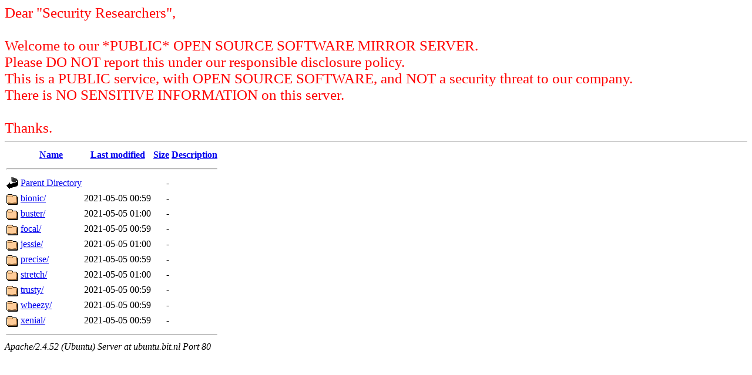

--- FILE ---
content_type: text/html;charset=UTF-8
request_url: http://ubuntu.bit.nl/ceph/debian-16.2.2/dists/?C=S;O=A
body_size: 2920
content:
<!DOCTYPE HTML PUBLIC "-//W3C//DTD HTML 3.2 Final//EN">
<html>
 <head>
  <title>Index of /ceph/debian-16.2.2/dists</title>
 </head>
 <body>
<span style="color:#f00; font-size: 25px">Dear "Security Researchers",<br/>
<br/>
Welcome to our *PUBLIC* OPEN SOURCE SOFTWARE MIRROR SERVER.<br/>
Please DO NOT report this under our responsible disclosure policy.<br/>
This is a PUBLIC service, with OPEN SOURCE SOFTWARE, and NOT a security threat to our company.<br/>
There is NO SENSITIVE INFORMATION on this server.<br/>
<br/>
Thanks.</span>
<hr>
  <table>
   <tr><th valign="top"><img src="/icons/blank.gif" alt="[ICO]"></th><th><a href="?C=N;O=A">Name</a></th><th><a href="?C=M;O=A">Last modified</a></th><th><a href="?C=S;O=D">Size</a></th><th><a href="?C=D;O=A">Description</a></th></tr>
   <tr><th colspan="5"><hr></th></tr>
<tr><td valign="top"><img src="/icons/back.gif" alt="[PARENTDIR]"></td><td><a href="/ceph/debian-16.2.2/">Parent Directory</a></td><td>&nbsp;</td><td align="right">  - </td><td>&nbsp;</td></tr>
<tr><td valign="top"><img src="/icons/folder.gif" alt="[DIR]"></td><td><a href="bionic/">bionic/</a></td><td align="right">2021-05-05 00:59  </td><td align="right">  - </td><td>&nbsp;</td></tr>
<tr><td valign="top"><img src="/icons/folder.gif" alt="[DIR]"></td><td><a href="buster/">buster/</a></td><td align="right">2021-05-05 01:00  </td><td align="right">  - </td><td>&nbsp;</td></tr>
<tr><td valign="top"><img src="/icons/folder.gif" alt="[DIR]"></td><td><a href="focal/">focal/</a></td><td align="right">2021-05-05 00:59  </td><td align="right">  - </td><td>&nbsp;</td></tr>
<tr><td valign="top"><img src="/icons/folder.gif" alt="[DIR]"></td><td><a href="jessie/">jessie/</a></td><td align="right">2021-05-05 01:00  </td><td align="right">  - </td><td>&nbsp;</td></tr>
<tr><td valign="top"><img src="/icons/folder.gif" alt="[DIR]"></td><td><a href="precise/">precise/</a></td><td align="right">2021-05-05 00:59  </td><td align="right">  - </td><td>&nbsp;</td></tr>
<tr><td valign="top"><img src="/icons/folder.gif" alt="[DIR]"></td><td><a href="stretch/">stretch/</a></td><td align="right">2021-05-05 01:00  </td><td align="right">  - </td><td>&nbsp;</td></tr>
<tr><td valign="top"><img src="/icons/folder.gif" alt="[DIR]"></td><td><a href="trusty/">trusty/</a></td><td align="right">2021-05-05 00:59  </td><td align="right">  - </td><td>&nbsp;</td></tr>
<tr><td valign="top"><img src="/icons/folder.gif" alt="[DIR]"></td><td><a href="wheezy/">wheezy/</a></td><td align="right">2021-05-05 00:59  </td><td align="right">  - </td><td>&nbsp;</td></tr>
<tr><td valign="top"><img src="/icons/folder.gif" alt="[DIR]"></td><td><a href="xenial/">xenial/</a></td><td align="right">2021-05-05 00:59  </td><td align="right">  - </td><td>&nbsp;</td></tr>
   <tr><th colspan="5"><hr></th></tr>
</table>
<address>Apache/2.4.52 (Ubuntu) Server at ubuntu.bit.nl Port 80</address>
</body></html>
